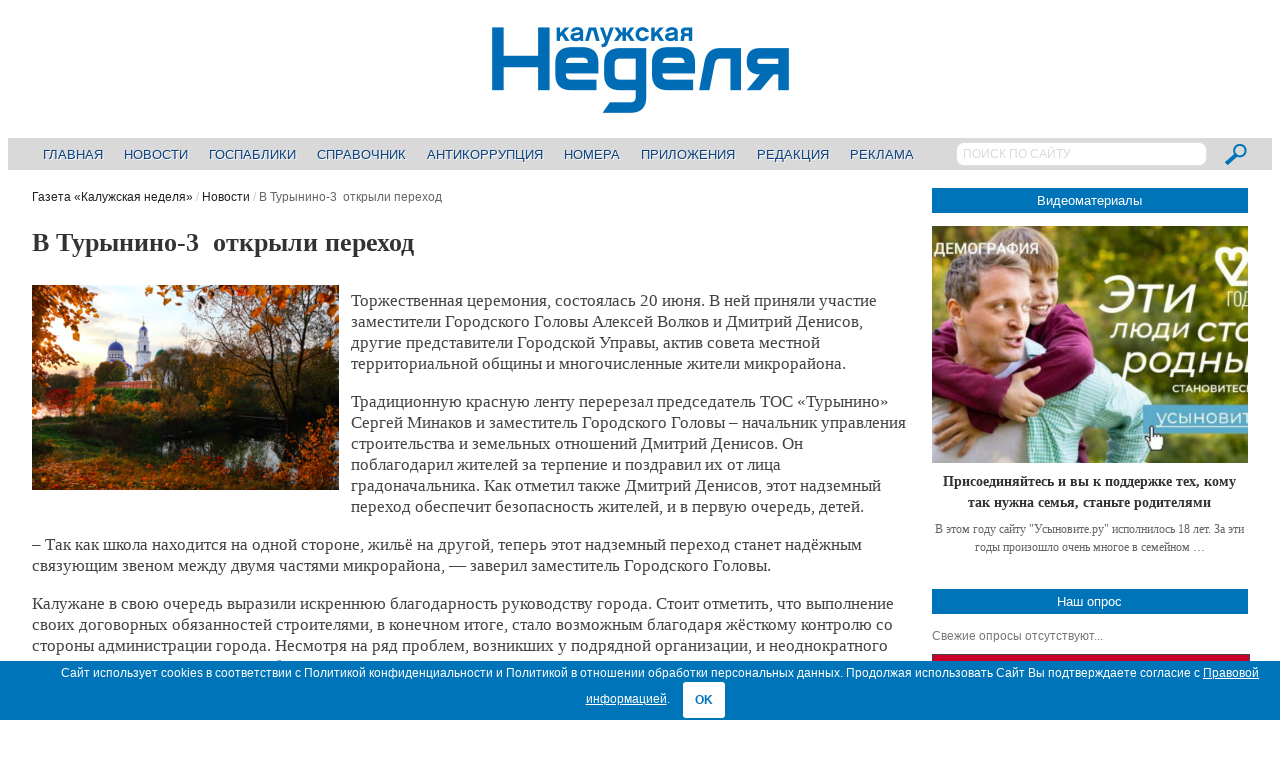

--- FILE ---
content_type: text/html; charset=UTF-8
request_url: https://nedelya40.ru/v-turynino-3-otkryli-perehod_6613/
body_size: 14775
content:
<!DOCTYPE html>
<!--[if IE 7]>
<html class="ie ie7 no-js" lang="ru-RU">
<![endif]-->
<!--[if IE 8]>
<html class="ie ie8 no-js" lang="ru-RU">
<![endif]-->
<!--[if !(IE 7) | !(IE 8)  ]><!-->
<html class="no-js" lang="ru-RU">
<!--<![endif]-->
<head>

<!-- Yandex.Metrika counter -->
<script type="text/javascript" > (function(m,e,t,r,i,k,a){m[i]=m[i]||function(){(m[i].a=m[i].a||[]).push(arguments)}; m[i].l=1*new Date();k=e.createElement(t),a=e.getElementsByTagName(t)[0],k.async=1,k.src=r,a.parentNode.insertBefore(k,a)}) (window, document, "script", "https://mc.yandex.ru/metrika/tag.js", "ym"); ym(22682836, "init", { clickmap:true, trackLinks:true, accurateTrackBounce:true, webvisor:true }); </script> <noscript><div><img src="https://mc.yandex.ru/watch/22682836" style="position:absolute; left:-9999px;" alt="" /></div></noscript>
<!-- /Yandex.Metrika counter -->

<!--LiveInternet counter-->
<script>
new Image().src = "//counter.yadro.ru/hit?r"+
escape(document.referrer)+((typeof(screen)=="undefined")?"":
";s"+screen.width+"*"+screen.height+"*"+(screen.colorDepth?
screen.colorDepth:screen.pixelDepth))+";u"+escape(document.URL)+
";h"+escape(document.title.substring(0,150))+
";"+Math.random();
</script>
<!--/LiveInternet-->

<!--StatMedia counter-->
<script type="text/javascript">
	(function (w, d, c) {
		(w[c] = w[c] || []).push(function () {
			try {
				w.statmedia = new StatMedia({ 'id': 51592 });
			} catch ( e ) {}
		});
		var p = d.createElement('script');
		p.type = 'text/javascript';
		p.async = true;
		p.src = 'https://stat.media/sm.js';
		var s = d.getElementsByTagName('script')[0];
		s.parentNode.insertBefore(p, s);
	})(window, document, '__statmedia_callbacks');
</script>
<!--/StatMedia counter-->

<meta charset="UTF-8" />
<meta name="viewport" content="width=device-width, initial-scale=1, maximum-scale=1" />
<title>В Турынино-3  открыли переход &mdash; Газета «Калужская неделя»</title>
<link rel="profile" href="http://gmpg.org/xfn/11" />
<link rel="pingback" href="https://nedelya40.ru/xmlrpc.php" />
<link rel="shortcut icon" href="/wp-content/themes/newsplus/images/favicon.svg" type="image/x-icon">
<link rel="image_src" href="https://nedelya40.ru/wp-content/uploads/2022/08/1661174999448.png" /><link rel="apple-touch-icon" href="https://nedelya40.ru/wp-content/uploads/2022/08/1661174999448.png" /><meta name='robots' content='index, follow, max-image-preview:large, max-snippet:-1, max-video-preview:-1' />

	<!-- This site is optimized with the Yoast SEO plugin v20.8 - https://yoast.com/wordpress/plugins/seo/ -->
	<meta name="description" content="Торжественная церемония, состоялась 20 июня. В ней приняли участие заместители Городского Головы Алексей Волков и Дмитрий Денисов, другие представители" />
	<link rel="canonical" href="https://nedelya40.ru/v-turynino-3-otkryli-perehod_6613/" />
	<meta property="og:locale" content="ru_RU" />
	<meta property="og:type" content="article" />
	<meta property="og:title" content="В Турынино-3  открыли переход &mdash; Газета «Калужская неделя»" />
	<meta property="og:description" content="Торжественная церемония, состоялась 20 июня. В ней приняли участие заместители Городского Головы Алексей Волков и Дмитрий Денисов, другие представители" />
	<meta property="og:url" content="https://nedelya40.ru/v-turynino-3-otkryli-perehod_6613/" />
	<meta property="og:site_name" content="Газета «Калужская неделя»" />
	<meta property="article:published_time" content="2015-06-20T13:37:10+00:00" />
	<meta property="article:modified_time" content="2022-09-20T13:49:26+00:00" />
	<meta property="og:image" content="https://nedelya40.ru/wp-content/uploads/2022/08/1661174999448-800x534.png" />
	<meta property="og:image:width" content="800" />
	<meta property="og:image:height" content="534" />
	<meta property="og:image:type" content="image/png" />
	<meta name="author" content="Оксана Петровна Вьюшкова" />
	<meta name="twitter:label1" content="Написано автором" />
	<meta name="twitter:data1" content="Оксана Петровна Вьюшкова" />
	<script type="application/ld+json" class="yoast-schema-graph">{"@context":"https://schema.org","@graph":[{"@type":"WebPage","@id":"https://nedelya40.ru/v-turynino-3-otkryli-perehod_6613/","url":"https://nedelya40.ru/v-turynino-3-otkryli-perehod_6613/","name":"В Турынино-3  открыли переход &mdash; Газета «Калужская неделя»","isPartOf":{"@id":"https://nedelya40.ru/#website"},"primaryImageOfPage":{"@id":"https://nedelya40.ru/v-turynino-3-otkryli-perehod_6613/#primaryimage"},"image":{"@id":"https://nedelya40.ru/v-turynino-3-otkryli-perehod_6613/#primaryimage"},"thumbnailUrl":"https://nedelya40.ru/wp-content/uploads/2022/08/1661174999448.png","datePublished":"2015-06-20T13:37:10+00:00","dateModified":"2022-09-20T13:49:26+00:00","author":{"@id":"https://nedelya40.ru/#/schema/person/928a799a3ca8a26c9e59390344a5b527"},"description":"Торжественная церемония, состоялась 20 июня. В ней приняли участие заместители Городского Головы Алексей Волков и Дмитрий Денисов, другие представители","inLanguage":"ru-RU","potentialAction":[{"@type":"ReadAction","target":["https://nedelya40.ru/v-turynino-3-otkryli-perehod_6613/"]}]},{"@type":"ImageObject","inLanguage":"ru-RU","@id":"https://nedelya40.ru/v-turynino-3-otkryli-perehod_6613/#primaryimage","url":"https://nedelya40.ru/wp-content/uploads/2022/08/1661174999448.png","contentUrl":"https://nedelya40.ru/wp-content/uploads/2022/08/1661174999448.png","width":1339,"height":894},{"@type":"WebSite","@id":"https://nedelya40.ru/#website","url":"https://nedelya40.ru/","name":"Газета «Калужская неделя»","description":"","potentialAction":[{"@type":"SearchAction","target":{"@type":"EntryPoint","urlTemplate":"https://nedelya40.ru/?s={search_term_string}"},"query-input":"required name=search_term_string"}],"inLanguage":"ru-RU"},{"@type":"Person","@id":"https://nedelya40.ru/#/schema/person/928a799a3ca8a26c9e59390344a5b527","name":"Оксана Петровна Вьюшкова","image":{"@type":"ImageObject","inLanguage":"ru-RU","@id":"https://nedelya40.ru/#/schema/person/image/","url":"https://secure.gravatar.com/avatar/f031f7d537d053a0f57ca208ae4692ec?s=96&d=mm&r=g","contentUrl":"https://secure.gravatar.com/avatar/f031f7d537d053a0f57ca208ae4692ec?s=96&d=mm&r=g","caption":"Оксана Петровна Вьюшкова"}}]}</script>
	<!-- / Yoast SEO plugin. -->


<link rel="alternate" type="application/rss+xml" title="Газета «Калужская неделя» &raquo; Лента" href="https://nedelya40.ru/feed/" />
<link rel="alternate" type="application/rss+xml" title="Газета «Калужская неделя» &raquo; Лента комментариев" href="https://nedelya40.ru/comments/feed/" />
<script type="text/javascript">
/* <![CDATA[ */
window._wpemojiSettings = {"baseUrl":"https:\/\/s.w.org\/images\/core\/emoji\/15.0.3\/72x72\/","ext":".png","svgUrl":"https:\/\/s.w.org\/images\/core\/emoji\/15.0.3\/svg\/","svgExt":".svg","source":{"concatemoji":"https:\/\/nedelya40.ru\/wp-includes\/js\/wp-emoji-release.min.js?ver=6.6.4"}};
/*! This file is auto-generated */
!function(i,n){var o,s,e;function c(e){try{var t={supportTests:e,timestamp:(new Date).valueOf()};sessionStorage.setItem(o,JSON.stringify(t))}catch(e){}}function p(e,t,n){e.clearRect(0,0,e.canvas.width,e.canvas.height),e.fillText(t,0,0);var t=new Uint32Array(e.getImageData(0,0,e.canvas.width,e.canvas.height).data),r=(e.clearRect(0,0,e.canvas.width,e.canvas.height),e.fillText(n,0,0),new Uint32Array(e.getImageData(0,0,e.canvas.width,e.canvas.height).data));return t.every(function(e,t){return e===r[t]})}function u(e,t,n){switch(t){case"flag":return n(e,"\ud83c\udff3\ufe0f\u200d\u26a7\ufe0f","\ud83c\udff3\ufe0f\u200b\u26a7\ufe0f")?!1:!n(e,"\ud83c\uddfa\ud83c\uddf3","\ud83c\uddfa\u200b\ud83c\uddf3")&&!n(e,"\ud83c\udff4\udb40\udc67\udb40\udc62\udb40\udc65\udb40\udc6e\udb40\udc67\udb40\udc7f","\ud83c\udff4\u200b\udb40\udc67\u200b\udb40\udc62\u200b\udb40\udc65\u200b\udb40\udc6e\u200b\udb40\udc67\u200b\udb40\udc7f");case"emoji":return!n(e,"\ud83d\udc26\u200d\u2b1b","\ud83d\udc26\u200b\u2b1b")}return!1}function f(e,t,n){var r="undefined"!=typeof WorkerGlobalScope&&self instanceof WorkerGlobalScope?new OffscreenCanvas(300,150):i.createElement("canvas"),a=r.getContext("2d",{willReadFrequently:!0}),o=(a.textBaseline="top",a.font="600 32px Arial",{});return e.forEach(function(e){o[e]=t(a,e,n)}),o}function t(e){var t=i.createElement("script");t.src=e,t.defer=!0,i.head.appendChild(t)}"undefined"!=typeof Promise&&(o="wpEmojiSettingsSupports",s=["flag","emoji"],n.supports={everything:!0,everythingExceptFlag:!0},e=new Promise(function(e){i.addEventListener("DOMContentLoaded",e,{once:!0})}),new Promise(function(t){var n=function(){try{var e=JSON.parse(sessionStorage.getItem(o));if("object"==typeof e&&"number"==typeof e.timestamp&&(new Date).valueOf()<e.timestamp+604800&&"object"==typeof e.supportTests)return e.supportTests}catch(e){}return null}();if(!n){if("undefined"!=typeof Worker&&"undefined"!=typeof OffscreenCanvas&&"undefined"!=typeof URL&&URL.createObjectURL&&"undefined"!=typeof Blob)try{var e="postMessage("+f.toString()+"("+[JSON.stringify(s),u.toString(),p.toString()].join(",")+"));",r=new Blob([e],{type:"text/javascript"}),a=new Worker(URL.createObjectURL(r),{name:"wpTestEmojiSupports"});return void(a.onmessage=function(e){c(n=e.data),a.terminate(),t(n)})}catch(e){}c(n=f(s,u,p))}t(n)}).then(function(e){for(var t in e)n.supports[t]=e[t],n.supports.everything=n.supports.everything&&n.supports[t],"flag"!==t&&(n.supports.everythingExceptFlag=n.supports.everythingExceptFlag&&n.supports[t]);n.supports.everythingExceptFlag=n.supports.everythingExceptFlag&&!n.supports.flag,n.DOMReady=!1,n.readyCallback=function(){n.DOMReady=!0}}).then(function(){return e}).then(function(){var e;n.supports.everything||(n.readyCallback(),(e=n.source||{}).concatemoji?t(e.concatemoji):e.wpemoji&&e.twemoji&&(t(e.twemoji),t(e.wpemoji)))}))}((window,document),window._wpemojiSettings);
/* ]]> */
</script>
<link rel='stylesheet' id='newsplus-shortcodes-css' href='https://nedelya40.ru/wp-content/plugins/newsplus-shortcodes/assets/css/newsplus-shortcodes.css?ver=6.6.4' type='text/css' media='all' />
<style id='wp-emoji-styles-inline-css' type='text/css'>

	img.wp-smiley, img.emoji {
		display: inline !important;
		border: none !important;
		box-shadow: none !important;
		height: 1em !important;
		width: 1em !important;
		margin: 0 0.07em !important;
		vertical-align: -0.1em !important;
		background: none !important;
		padding: 0 !important;
	}
</style>
<link rel='stylesheet' id='wp-block-library-css' href='https://nedelya40.ru/wp-includes/css/dist/block-library/style.min.css?ver=6.6.4' type='text/css' media='all' />
<style id='classic-theme-styles-inline-css' type='text/css'>
/*! This file is auto-generated */
.wp-block-button__link{color:#fff;background-color:#32373c;border-radius:9999px;box-shadow:none;text-decoration:none;padding:calc(.667em + 2px) calc(1.333em + 2px);font-size:1.125em}.wp-block-file__button{background:#32373c;color:#fff;text-decoration:none}
</style>
<style id='global-styles-inline-css' type='text/css'>
:root{--wp--preset--aspect-ratio--square: 1;--wp--preset--aspect-ratio--4-3: 4/3;--wp--preset--aspect-ratio--3-4: 3/4;--wp--preset--aspect-ratio--3-2: 3/2;--wp--preset--aspect-ratio--2-3: 2/3;--wp--preset--aspect-ratio--16-9: 16/9;--wp--preset--aspect-ratio--9-16: 9/16;--wp--preset--color--black: #000000;--wp--preset--color--cyan-bluish-gray: #abb8c3;--wp--preset--color--white: #ffffff;--wp--preset--color--pale-pink: #f78da7;--wp--preset--color--vivid-red: #cf2e2e;--wp--preset--color--luminous-vivid-orange: #ff6900;--wp--preset--color--luminous-vivid-amber: #fcb900;--wp--preset--color--light-green-cyan: #7bdcb5;--wp--preset--color--vivid-green-cyan: #00d084;--wp--preset--color--pale-cyan-blue: #8ed1fc;--wp--preset--color--vivid-cyan-blue: #0693e3;--wp--preset--color--vivid-purple: #9b51e0;--wp--preset--gradient--vivid-cyan-blue-to-vivid-purple: linear-gradient(135deg,rgba(6,147,227,1) 0%,rgb(155,81,224) 100%);--wp--preset--gradient--light-green-cyan-to-vivid-green-cyan: linear-gradient(135deg,rgb(122,220,180) 0%,rgb(0,208,130) 100%);--wp--preset--gradient--luminous-vivid-amber-to-luminous-vivid-orange: linear-gradient(135deg,rgba(252,185,0,1) 0%,rgba(255,105,0,1) 100%);--wp--preset--gradient--luminous-vivid-orange-to-vivid-red: linear-gradient(135deg,rgba(255,105,0,1) 0%,rgb(207,46,46) 100%);--wp--preset--gradient--very-light-gray-to-cyan-bluish-gray: linear-gradient(135deg,rgb(238,238,238) 0%,rgb(169,184,195) 100%);--wp--preset--gradient--cool-to-warm-spectrum: linear-gradient(135deg,rgb(74,234,220) 0%,rgb(151,120,209) 20%,rgb(207,42,186) 40%,rgb(238,44,130) 60%,rgb(251,105,98) 80%,rgb(254,248,76) 100%);--wp--preset--gradient--blush-light-purple: linear-gradient(135deg,rgb(255,206,236) 0%,rgb(152,150,240) 100%);--wp--preset--gradient--blush-bordeaux: linear-gradient(135deg,rgb(254,205,165) 0%,rgb(254,45,45) 50%,rgb(107,0,62) 100%);--wp--preset--gradient--luminous-dusk: linear-gradient(135deg,rgb(255,203,112) 0%,rgb(199,81,192) 50%,rgb(65,88,208) 100%);--wp--preset--gradient--pale-ocean: linear-gradient(135deg,rgb(255,245,203) 0%,rgb(182,227,212) 50%,rgb(51,167,181) 100%);--wp--preset--gradient--electric-grass: linear-gradient(135deg,rgb(202,248,128) 0%,rgb(113,206,126) 100%);--wp--preset--gradient--midnight: linear-gradient(135deg,rgb(2,3,129) 0%,rgb(40,116,252) 100%);--wp--preset--font-size--small: 13px;--wp--preset--font-size--medium: 20px;--wp--preset--font-size--large: 36px;--wp--preset--font-size--x-large: 42px;--wp--preset--spacing--20: 0.44rem;--wp--preset--spacing--30: 0.67rem;--wp--preset--spacing--40: 1rem;--wp--preset--spacing--50: 1.5rem;--wp--preset--spacing--60: 2.25rem;--wp--preset--spacing--70: 3.38rem;--wp--preset--spacing--80: 5.06rem;--wp--preset--shadow--natural: 6px 6px 9px rgba(0, 0, 0, 0.2);--wp--preset--shadow--deep: 12px 12px 50px rgba(0, 0, 0, 0.4);--wp--preset--shadow--sharp: 6px 6px 0px rgba(0, 0, 0, 0.2);--wp--preset--shadow--outlined: 6px 6px 0px -3px rgba(255, 255, 255, 1), 6px 6px rgba(0, 0, 0, 1);--wp--preset--shadow--crisp: 6px 6px 0px rgba(0, 0, 0, 1);}:where(.is-layout-flex){gap: 0.5em;}:where(.is-layout-grid){gap: 0.5em;}body .is-layout-flex{display: flex;}.is-layout-flex{flex-wrap: wrap;align-items: center;}.is-layout-flex > :is(*, div){margin: 0;}body .is-layout-grid{display: grid;}.is-layout-grid > :is(*, div){margin: 0;}:where(.wp-block-columns.is-layout-flex){gap: 2em;}:where(.wp-block-columns.is-layout-grid){gap: 2em;}:where(.wp-block-post-template.is-layout-flex){gap: 1.25em;}:where(.wp-block-post-template.is-layout-grid){gap: 1.25em;}.has-black-color{color: var(--wp--preset--color--black) !important;}.has-cyan-bluish-gray-color{color: var(--wp--preset--color--cyan-bluish-gray) !important;}.has-white-color{color: var(--wp--preset--color--white) !important;}.has-pale-pink-color{color: var(--wp--preset--color--pale-pink) !important;}.has-vivid-red-color{color: var(--wp--preset--color--vivid-red) !important;}.has-luminous-vivid-orange-color{color: var(--wp--preset--color--luminous-vivid-orange) !important;}.has-luminous-vivid-amber-color{color: var(--wp--preset--color--luminous-vivid-amber) !important;}.has-light-green-cyan-color{color: var(--wp--preset--color--light-green-cyan) !important;}.has-vivid-green-cyan-color{color: var(--wp--preset--color--vivid-green-cyan) !important;}.has-pale-cyan-blue-color{color: var(--wp--preset--color--pale-cyan-blue) !important;}.has-vivid-cyan-blue-color{color: var(--wp--preset--color--vivid-cyan-blue) !important;}.has-vivid-purple-color{color: var(--wp--preset--color--vivid-purple) !important;}.has-black-background-color{background-color: var(--wp--preset--color--black) !important;}.has-cyan-bluish-gray-background-color{background-color: var(--wp--preset--color--cyan-bluish-gray) !important;}.has-white-background-color{background-color: var(--wp--preset--color--white) !important;}.has-pale-pink-background-color{background-color: var(--wp--preset--color--pale-pink) !important;}.has-vivid-red-background-color{background-color: var(--wp--preset--color--vivid-red) !important;}.has-luminous-vivid-orange-background-color{background-color: var(--wp--preset--color--luminous-vivid-orange) !important;}.has-luminous-vivid-amber-background-color{background-color: var(--wp--preset--color--luminous-vivid-amber) !important;}.has-light-green-cyan-background-color{background-color: var(--wp--preset--color--light-green-cyan) !important;}.has-vivid-green-cyan-background-color{background-color: var(--wp--preset--color--vivid-green-cyan) !important;}.has-pale-cyan-blue-background-color{background-color: var(--wp--preset--color--pale-cyan-blue) !important;}.has-vivid-cyan-blue-background-color{background-color: var(--wp--preset--color--vivid-cyan-blue) !important;}.has-vivid-purple-background-color{background-color: var(--wp--preset--color--vivid-purple) !important;}.has-black-border-color{border-color: var(--wp--preset--color--black) !important;}.has-cyan-bluish-gray-border-color{border-color: var(--wp--preset--color--cyan-bluish-gray) !important;}.has-white-border-color{border-color: var(--wp--preset--color--white) !important;}.has-pale-pink-border-color{border-color: var(--wp--preset--color--pale-pink) !important;}.has-vivid-red-border-color{border-color: var(--wp--preset--color--vivid-red) !important;}.has-luminous-vivid-orange-border-color{border-color: var(--wp--preset--color--luminous-vivid-orange) !important;}.has-luminous-vivid-amber-border-color{border-color: var(--wp--preset--color--luminous-vivid-amber) !important;}.has-light-green-cyan-border-color{border-color: var(--wp--preset--color--light-green-cyan) !important;}.has-vivid-green-cyan-border-color{border-color: var(--wp--preset--color--vivid-green-cyan) !important;}.has-pale-cyan-blue-border-color{border-color: var(--wp--preset--color--pale-cyan-blue) !important;}.has-vivid-cyan-blue-border-color{border-color: var(--wp--preset--color--vivid-cyan-blue) !important;}.has-vivid-purple-border-color{border-color: var(--wp--preset--color--vivid-purple) !important;}.has-vivid-cyan-blue-to-vivid-purple-gradient-background{background: var(--wp--preset--gradient--vivid-cyan-blue-to-vivid-purple) !important;}.has-light-green-cyan-to-vivid-green-cyan-gradient-background{background: var(--wp--preset--gradient--light-green-cyan-to-vivid-green-cyan) !important;}.has-luminous-vivid-amber-to-luminous-vivid-orange-gradient-background{background: var(--wp--preset--gradient--luminous-vivid-amber-to-luminous-vivid-orange) !important;}.has-luminous-vivid-orange-to-vivid-red-gradient-background{background: var(--wp--preset--gradient--luminous-vivid-orange-to-vivid-red) !important;}.has-very-light-gray-to-cyan-bluish-gray-gradient-background{background: var(--wp--preset--gradient--very-light-gray-to-cyan-bluish-gray) !important;}.has-cool-to-warm-spectrum-gradient-background{background: var(--wp--preset--gradient--cool-to-warm-spectrum) !important;}.has-blush-light-purple-gradient-background{background: var(--wp--preset--gradient--blush-light-purple) !important;}.has-blush-bordeaux-gradient-background{background: var(--wp--preset--gradient--blush-bordeaux) !important;}.has-luminous-dusk-gradient-background{background: var(--wp--preset--gradient--luminous-dusk) !important;}.has-pale-ocean-gradient-background{background: var(--wp--preset--gradient--pale-ocean) !important;}.has-electric-grass-gradient-background{background: var(--wp--preset--gradient--electric-grass) !important;}.has-midnight-gradient-background{background: var(--wp--preset--gradient--midnight) !important;}.has-small-font-size{font-size: var(--wp--preset--font-size--small) !important;}.has-medium-font-size{font-size: var(--wp--preset--font-size--medium) !important;}.has-large-font-size{font-size: var(--wp--preset--font-size--large) !important;}.has-x-large-font-size{font-size: var(--wp--preset--font-size--x-large) !important;}
:where(.wp-block-post-template.is-layout-flex){gap: 1.25em;}:where(.wp-block-post-template.is-layout-grid){gap: 1.25em;}
:where(.wp-block-columns.is-layout-flex){gap: 2em;}:where(.wp-block-columns.is-layout-grid){gap: 2em;}
:root :where(.wp-block-pullquote){font-size: 1.5em;line-height: 1.6;}
</style>
<link rel='stylesheet' id='contact-form-7-css' href='https://nedelya40.ru/wp-content/plugins/contact-form-7/includes/css/styles.css?ver=5.7.6' type='text/css' media='all' />
<link rel='stylesheet' id='cookie-bar-css-css' href='https://nedelya40.ru/wp-content/plugins/cookie-bar/css/cookie-bar.css?ver=6.6.4' type='text/css' media='all' />
<link rel='stylesheet' id='wp-polls-css' href='https://nedelya40.ru/wp-content/plugins/wp-polls/polls-css.css?ver=2.77.2' type='text/css' media='all' />
<style id='wp-polls-inline-css' type='text/css'>
.wp-polls .pollbar {
	margin: 1px;
	font-size: 4px;
	line-height: 6px;
	height: 6px;
	background: #0074B8;
	border: 1px solid #0074B8;
}

</style>
<link rel='stylesheet' id='fancybox-css' href='https://nedelya40.ru/wp-content/plugins/easy-fancybox/fancybox/1.5.4/jquery.fancybox.min.css?ver=6.6.4' type='text/css' media='screen' />
<link rel='stylesheet' id='newsplus-style-css' href='https://nedelya40.ru/wp-content/themes/newsplus/style.css?ver=6.6.4' type='text/css' media='all' />
<!--[if lt IE 9]>
<link rel='stylesheet' id='newsplus-ie-css' href='https://nedelya40.ru/wp-content/themes/newsplus/css/ie.css?ver=6.6.4' type='text/css' media='all' />
<![endif]-->
<link rel='stylesheet' id='newsplus-responsive-css' href='https://nedelya40.ru/wp-content/themes/newsplus/responsive.css?ver=6.6.4' type='text/css' media='all' />
<link rel='stylesheet' id='prettyphoto-css' href='https://nedelya40.ru/wp-content/themes/newsplus/css/prettyPhoto.css?ver=6.6.4' type='text/css' media='all' />
<link rel='stylesheet' id='newsplus-user-css' href='https://nedelya40.ru/wp-content/themes/newsplus/user.css?ver=20260116' type='text/css' media='all' />
<script type="text/javascript" src="https://nedelya40.ru/wp-includes/js/jquery/jquery.min.js?ver=3.7.1" id="jquery-core-js"></script>
<script type="text/javascript" src="https://nedelya40.ru/wp-includes/js/jquery/jquery-migrate.min.js?ver=3.4.1" id="jquery-migrate-js"></script>
<script type="text/javascript" src="https://nedelya40.ru/wp-content/plugins/cookie-bar/js/cookie-bar.js?ver=1768550552" id="cookie-bar-js-js"></script>
<link rel="https://api.w.org/" href="https://nedelya40.ru/wp-json/" /><link rel="alternate" title="JSON" type="application/json" href="https://nedelya40.ru/wp-json/wp/v2/posts/6613" /><link rel="EditURI" type="application/rsd+xml" title="RSD" href="https://nedelya40.ru/xmlrpc.php?rsd" />
<meta name="generator" content="WordPress 6.6.4" />
<link rel='shortlink' href='https://nedelya40.ru/?p=6613' />
<link rel="alternate" title="oEmbed (JSON)" type="application/json+oembed" href="https://nedelya40.ru/wp-json/oembed/1.0/embed?url=https%3A%2F%2Fnedelya40.ru%2Fv-turynino-3-otkryli-perehod_6613%2F" />
<link rel="alternate" title="oEmbed (XML)" type="text/xml+oembed" href="https://nedelya40.ru/wp-json/oembed/1.0/embed?url=https%3A%2F%2Fnedelya40.ru%2Fv-turynino-3-otkryli-perehod_6613%2F&#038;format=xml" />
<!--[if lt IE 9]>
<script src="https://html5shim.googlecode.com/svn/trunk/html5.js"></script>
<![endif]-->
</head>
<body class="post-template-default single single-post postid-6613 single-format-standard is-stretched">
	    <div id="page" class="hfeed site clear">
            <header id="header" class="site-header" role="banner">
            <div class="wrap full-width clear">
			
<div class="column full text-center">
	<h4 class="site-title"><a href="https://nedelya40.ru/" title="Газета «Калужская неделя»" rel="home"><img src="/wp-content/themes/newsplus/images/nedelya40_logo.png" alt="Газета «Калужская неделя»" title="Газета «Калужская неделя»" /></a>
			</h4></div><!-- .column full -->            </div><!-- #header .wrap -->
        </header><!-- #header -->
                        <nav id="responsive-menu">
                <h3 id="menu-button-1" class="menu-button">Выберите пункт меню<span class="toggle-icon"><span class="bar-1"></span><span class="bar-2"></span><span class="bar-3"></span></span></h3>
                </nav>
                    <nav id="main-nav" class="primary-nav" role="navigation">
            <div class="wrap">
				<div class="searchbox">
					<form role="search" method="get" id="searchform" action="/index.php">
						<input type="text" value="ПОИСК ПО САЙТУ" name="s" id="s" onblur="if(this.value == '')
						{this.value = 'ПОИСК ПО САЙТУ'; this.style.color = '#D9D9D9';}" onfocus="if(this.value == 'ПОИСК ПО САЙТУ')
						{this.value = ''; this.style.color = '#000';}">
						<input type="image" src="/wp-content/themes/newsplus/images/search_btn.png" name="submit">
					</form>
				</div>
                <ul id="menu-glavnoe-menyu" class="nav-menu clear"><li id="menu-item-245" class="menu-item menu-item-type-post_type menu-item-object-page menu-item-home menu-item-245"><a href="https://nedelya40.ru/">Главная</a></li>
<li id="menu-item-344" class="menu-item menu-item-type-post_type menu-item-object-page menu-item-344"><a href="https://nedelya40.ru/news/">Новости</a></li>
<li id="menu-item-222368" class="menu-item menu-item-type-custom menu-item-object-custom menu-item-222368"><a href="https://nedelya40.ru/gospabliki/">Госпаблики</a></li>
<li id="menu-item-14639" class="menu-item menu-item-type-post_type menu-item-object-page menu-item-14639"><a href="https://nedelya40.ru/spravochnik_kaluzhanina/">Справочник</a></li>
<li id="menu-item-102176" class="menu-item menu-item-type-custom menu-item-object-custom menu-item-102176"><a href="https://nedelya40.ru/stop-korrupt/">Антикоррупция</a></li>
<li id="menu-item-248" class="menu-item menu-item-type-post_type menu-item-object-page menu-item-248"><a href="https://nedelya40.ru/arhiv_nomerov/">Номера</a></li>
<li id="menu-item-370" class="menu-item menu-item-type-post_type menu-item-object-page menu-item-370"><a href="https://nedelya40.ru/prilozheniya/">Приложения</a></li>
<li id="menu-item-247" class="menu-item menu-item-type-post_type menu-item-object-page menu-item-247"><a href="https://nedelya40.ru/redaktsiya/">Редакция</a></li>
<li id="menu-item-246" class="menu-item menu-item-type-post_type menu-item-object-page menu-item-246"><a href="https://nedelya40.ru/reklamodatelyam/">Реклама</a></li>
</ul>            </div><!-- .primary-nav .wrap -->
        </nav><!-- #main-nav -->
                <div id="main">
        <div class="wrap clear"><div id="primary" class="site-content">
    <div id="content" role="main">
	<div class="breadcrumbs"><a href="https://nedelya40.ru">Газета «Калужская неделя»</a> <span class="sep"> / </span> <a href="https://nedelya40.ru/novosti/">Новости</a> <span class="sep"> / </span> <span class="current">В Турынино-3  открыли переход</span></div>			 <article id="post-6613" class="post-6613 post type-post status-publish format-standard has-post-thumbnail hentry category-novosti tag-aleksej-volkov tag-dmitrij-denisov tag-zamestitel-gorodskogo-golovy tag-perehod tag-turynino">
                <header class="entry-header">
                    <h1 class="entry-title">В Турынино-3  открыли переход</h1>
                                    </header>
                <div class="entry-content">
					<div class="entry-image"><a title="В Турынино-3  открыли переход" href="https://nedelya40.ru/wp-content/uploads/2022/08/1661174999448.png"><img alt="В Турынино-3  открыли переход" title="В Турынино-3  открыли переход" src="https://nedelya40.ru/wp-content/uploads/2022/08/1661174999448-400x267.png"></a></div>					<p>Торжественная церемония, состоялась 20 июня. В ней приняли участие заместители Городского Головы Алексей Волков и Дмитрий Денисов, другие представители Городской Управы, актив cовета местной территориальной общины и многочисленные жители микрорайона.</p>
<p>Традиционную красную ленту перерезал председатель ТОС «Турынино» Сергей Минаков и заместитель Городского Головы – начальник управления строительства и земельных отношений Дмитрий Денисов. Он поблагодарил жителей за терпение и поздравил их от лица градоначальника. Как отметил также Дмитрий Денисов, этот надземный переход обеспечит безопасность жителей, и в первую очередь, детей.</p>
<p>– Так как школа находится на одной стороне, жильё на другой, теперь этот надземный переход станет надёжным связующим звеном между двумя частями микрорайона, &#8212; заверил заместитель Городского Головы.</p>
<p>Калужане в свою очередь выразили искреннюю благодарность руководству города. Стоит отметить, что выполнение своих договорных обязанностей строителями, в конечном итоге, стало возможным благодаря жёсткому контролю со стороны администрации города. Несмотря на ряд проблем, возникших у подрядной организации, и неоднократного переноса ею срока окончания работ, строительство всё же успешно завершилось. Сдача в эксплуатацию самого перехода вопросов не вызывает. А вот благоустройство вокруг строителям ещё предстоит провести. И только по окончанию всех работ, указанных в договоре, они будут оплачены.</p>
<p>Надёжность надземного перехода первыми оценили детвора и юные велосипедисты, но, а учащиеся 44-ой школы, обрадованные таким событием, не могли не вспомнить ещё об одном городском торжественном моменте – Дне выпускника. Ведь 20 июня пройти по новому надземному переходу, как и пообещал градоначальник Константин Горобцов, смогут и выпускники, и их родители.</p>
<p>Владлена Кондрашова</p>
<p>Фото пресс-службы Городской Управы г.Калуги</p>
                </div><!-- .entry-content -->
                <footer>
                <span class="tag-label">Теги:</span> <ul class="tag-list"><li><a href="https://nedelya40.ru/tags/aleksej-volkov/" rel="tag">Алексей Волков</a></li><li><a href="https://nedelya40.ru/tags/dmitrij-denisov/" rel="tag">Дмитрий Денисов</a></li><li><a href="https://nedelya40.ru/tags/zamestitel-gorodskogo-golovy/" rel="tag">Заместитель Городского Головы</a></li><li><a href="https://nedelya40.ru/tags/perehod/" rel="tag">Переход</a></li><li><a href="https://nedelya40.ru/tags/turynino/" rel="tag">Турынино</a></li></ul>                            <aside id="meta-6613" class="entry-meta"><span class="posted-on">Опубликовано</span> <a href="https://nedelya40.ru/v-turynino-3-otkryli-perehod_6613/" title="16:37" class="post-time"><time class="entry-date updated" datetime="2015-06-20T16:37:10+03:00">20.06.2015</time></a> <span class="posted-in">в</span> <a href="https://nedelya40.ru/novosti/" rel="tag">Новости</a>		</aside>
                                        </footer><!-- .entry-meta -->
			</article><!-- #post-6613 -->
			                <div class="ss-sharing-container clear">

					<script src="//yastatic.net/es5-shims/0.0.2/es5-shims.min.js"></script>
					<script src="//yastatic.net/share2/share.js"></script>
					<div class="ya-share2" data-services="vkontakte,odnoklassniki,gplus,lj,surfingbird,viber,whatsapp,skype,telegram"></div>

					                </div><!-- .ss-sharing-container -->

                <div id="unit_99074"><a href="https://vrf.ru/" >Новости ВРФ</a></div>
				<script type="text/javascript" charset="utf-8">
					(function() {
						var sc = document.createElement('script'); sc.type = 'text/javascript'; sc.async = true;
						sc.src = '//vrf.ru/data/js/99074.js'; sc.charset = 'utf-8';
						var s = document.getElementsByTagName('script')[0]; s.parentNode.insertBefore(sc, s);
					}());
				</script>

					<div class="related-posts clear">
			<h3 class="related-posts-title">Похожие новости:</h3>
			<ul class="thumb-style clear">
							<li>
										<a class="rp-thumb" href="https://nedelya40.ru/v-kaluge-prodolzhayutsya-holoda_273542/" title="В Калуге продолжаются холода"><img src="https://nedelya40.ru/wp-content/uploads/2026/01/1768460811954-200x200.jpg" alt="В Калуге продолжаются холода" title="В Калуге продолжаются холода"/></a>
										<h4><a href="https://nedelya40.ru/v-kaluge-prodolzhayutsya-holoda_273542/" title="В Калуге продолжаются холода">В Калуге продолжаются холода</a></h4>
								</li>
							<li>
										<a class="rp-thumb" href="https://nedelya40.ru/avtobusy-vernulis-na-ulitsu-bratev-lukaninyh_273539/" title="Автобусы вернулись на улицу Братьев Луканиных"><img src="https://nedelya40.ru/wp-content/uploads/2022/02/1644841769722-200x200.jpg" alt="Автобусы вернулись на улицу Братьев Луканиных" title="Автобусы вернулись на улицу Братьев Луканиных"/></a>
										<h4><a href="https://nedelya40.ru/avtobusy-vernulis-na-ulitsu-bratev-lukaninyh_273539/" title="Автобусы вернулись на улицу Братьев Луканиных">Автобусы вернулись на улицу Братьев Луканиных</a></h4>
								</li>
							<li>
										<a class="rp-thumb" href="https://nedelya40.ru/v-kaluge-vzyaty-pod-ohranu-eshhyo-tri-doma_273535/" title="В Калуге взяты под охрану ещё три дома"><img src="https://nedelya40.ru/wp-content/uploads/2026/01/1768480047095-200x200.jpg" alt="В Калуге взяты под охрану ещё три дома" title="В Калуге взяты под охрану ещё три дома"/></a>
										<h4><a href="https://nedelya40.ru/v-kaluge-vzyaty-pod-ohranu-eshhyo-tri-doma_273535/" title="В Калуге взяты под охрану ещё три дома">В Калуге взяты под охрану ещё три дома</a></h4>
								</li>
							<li>
										<a class="rp-thumb" href="https://nedelya40.ru/fsb-prikryla-narkolaboratoriyu-v-kaluzhskoj-oblasti_273530/" title="ФСБ прикрыла нарколабораторию в Калужской области"><img src="https://nedelya40.ru/wp-content/uploads/2026/01/1768473598078-200x200.jpg" alt="ФСБ прикрыла нарколабораторию в Калужской области" title="ФСБ прикрыла нарколабораторию в Калужской области"/></a>
										<h4><a href="https://nedelya40.ru/fsb-prikryla-narkolaboratoriyu-v-kaluzhskoj-oblasti_273530/" title="ФСБ прикрыла нарколабораторию в Калужской области">ФСБ прикрыла нарколабораторию в Калужской области</a></h4>
								</li>
						</ul>
			</div><!-- .related-posts -->
	
			<div id="comments" class="comments-area">
	</div><!-- #comments .comments-area -->    </div><!-- #content -->
</div><!-- #primary -->
<div id="sidebar" class="widget-area" role="complementary">
<aside id="block-2" class="widget widget_block"><span class="block-title"><a href="/kn_video/">Видеоматериалы</a></span>
<div class="nedelya-video-of-week"><div class="one-col post-241850 entry-grid"><div class="post-thumb"><a href="https://nedelya40.ru/https-usynovite-rf_241850/" title="Присоединяйтесь и вы к поддержке тех, кому так нужна семья, станьте родителями"><img decoding="async" src="https://nedelya40.ru/wp-content/uploads/2024/07/1721998224399-400x300.jpg" alt="Присоединяйтесь и вы к поддержке тех, кому так нужна семья, станьте родителями" title="Присоединяйтесь и вы к поддержке тех, кому так нужна семья, станьте родителями"/></a></div><div class="entry-content "><h3><a href="https://nedelya40.ru/https-usynovite-rf_241850/" title="Присоединяйтесь и вы к поддержке тех, кому так нужна семья, станьте родителями">Присоединяйтесь и вы к поддержке тех, кому так нужна семья, станьте родителями</a></h3><p class="post-excerpt">В этом году сайту "Усыновите.ру" исполнилось 18 лет.


За эти годы произошло очень многое в семейном &hellip;</p></div></div></div></aside><aside id="block-4" class="widget widget_block"><span class="block-title">Наш опрос</span>
<div class="nedelya-last-poll">Свежие опросы отсутствуют...</div></aside><aside id="block-9" class="widget widget_block"><div style="position: relative; display: block; margin: 0 auto; text-align: center;">
	<a href="https://russia.ru/">
		<img decoding="async" style="border: 1px solid #444;" src="/wp-content/uploads/2024/12/1733757065446.png">
	</a>
</div></aside><aside id="block-8" class="widget widget_block"><div style="position: relative; display: block; margin: 0 auto; text-align: center;">
	<a href="https://pobeda.onf.ru/">
		<img decoding="async" style="border: 1px solid #444;" src="/wp-content/uploads/2024/10/1728374663725.jpg">
	</a>
</div></aside><aside id="block-5" class="widget widget_block"><div style="margin-top: 1em; padding-top: 1em; border-top: 1px dashed #D9D9D9; position: relative; display: block; margin: 2em auto 0; text-align: center;">
	<a href="http://www.kaluga.ru/vacancy/description/2/index_id2.html" target="_blank">
		<img decoding="async" title="Ростелеком Калуга" src="/wp-content/uploads/2019/04/33017b5288c82aac5e7b.png">
	</a>
</div></aside></div><!-- #sidebar -->    </div><!-- #main .wrap -->
</div><!-- #main -->
<footer id="footer" role="contentinfo">
    <div class="wrap clear">
        <div class="notes-left">© 2017 «Калужская неделя».
<br>
Все права на изображения и тексты принадлежат МБУ «Редакция газеты «Калужская неделя».
<br>
При полном или частичном копировании ссылка на сайт обязательна.
<br>
<a href="/legal/">Правовая информация, политика конфиденциальности и в отношении обработки персональных данных</a>.
<br>
<strong>18+</strong></div><!-- .notes-left -->
        <div class="notes-right">Сайт зарегистрирован в качестве сетевого издания Федеральной службой по надзору в сфере связи, информационных технологий и массовых коммуникаций 26.10.2017.<br>
Свидетельство о регистрации ЭЛ № ФС77-71443<br>
Учредитель: Муниципальное бюджетное учреждение «Редакция газеты «Калужская неделя»<br>
Главный редактор: Амбарцумян А. Ю. / Электронный адрес редакции: nedelya_kaluga@adm.kaluga.ru / Телефон редакции: 400-424</div><!-- .notes-right -->
    </div><!-- #footer wrap -->
</footer><!-- #footer -->
</div> <!-- #page -->
        <style type="text/css" >
                            button#euCookieAcceptWP { color : #0074b8; }
                            #eu-cookie-bar { background-color : #0074b8; }
                            #eu-cookie-bar , #eu-cookie-bar a { color : #ffffff; }
            



        </style>
    <!-- Cookie Bar -->
<div id="eu-cookie-bar">Сайт использует cookies в соответствии с Политикой конфиденциальности и Политикой в отношении обработки персональных данных. Продолжая использовать Сайт Вы подтверждаете согласие с <a href="/legal/">Правовой информацией</a>. <button id="euCookieAcceptWP"  style="background:#ffffff;"  onclick="euSetCookie('euCookiesAcc', true, 30); euAcceptCookiesWP();">OK</button></div>
<!-- End Cookie Bar -->
<script type="text/javascript" src="https://nedelya40.ru/wp-includes/js/jquery/ui/core.min.js?ver=1.13.3" id="jquery-ui-core-js"></script>
<script type="text/javascript" src="https://nedelya40.ru/wp-includes/js/jquery/ui/tabs.min.js?ver=1.13.3" id="jquery-ui-tabs-js"></script>
<script type="text/javascript" src="https://nedelya40.ru/wp-includes/js/jquery/ui/accordion.min.js?ver=1.13.3" id="jquery-ui-accordion-js"></script>
<script type="text/javascript" src="https://nedelya40.ru/wp-content/plugins/newsplus-shortcodes/assets/js/custom.js?ver=6.6.4" id="newsplus-custom-js-js"></script>
<script type="text/javascript" src="https://nedelya40.ru/wp-content/plugins/newsplus-shortcodes/assets/js/jquery.easing.min.js?ver=6.6.4" id="jq-easing-js"></script>
<script type="text/javascript" src="https://nedelya40.ru/wp-content/plugins/newsplus-shortcodes/assets/js/froogaloop2.min.js?ver=6.6.4" id="jq-froogaloop-js"></script>
<script type="text/javascript" src="https://nedelya40.ru/wp-content/plugins/newsplus-shortcodes/assets/js/jquery.flexslider-min.js?ver=6.6.4" id="jq-flex-slider-js"></script>
<script type="text/javascript" src="https://nedelya40.ru/wp-content/plugins/contact-form-7/includes/swv/js/index.js?ver=5.7.6" id="swv-js"></script>
<script type="text/javascript" id="contact-form-7-js-extra">
/* <![CDATA[ */
var wpcf7 = {"api":{"root":"https:\/\/nedelya40.ru\/wp-json\/","namespace":"contact-form-7\/v1"}};
/* ]]> */
</script>
<script type="text/javascript" src="https://nedelya40.ru/wp-content/plugins/contact-form-7/includes/js/index.js?ver=5.7.6" id="contact-form-7-js"></script>
<script type="text/javascript" id="wp-polls-js-extra">
/* <![CDATA[ */
var pollsL10n = {"ajax_url":"https:\/\/nedelya40.ru\/wp-admin\/admin-ajax.php","text_wait":"\u0412\u0430\u0448 \u043f\u043e\u0441\u043b\u0435\u0434\u043d\u0438\u0439 \u0437\u0430\u043f\u0440\u043e\u0441 \u0435\u0449\u0435 \u043e\u0431\u0440\u0430\u0431\u0430\u0442\u044b\u0432\u0430\u0435\u0442\u0441\u044f. \u041f\u043e\u0436\u0430\u043b\u0443\u0439\u0441\u0442\u0430 \u043f\u043e\u0434\u043e\u0436\u0434\u0438\u0442\u0435 ...","text_valid":"\u041f\u043e\u0436\u0430\u043b\u0443\u0439\u0441\u0442\u0430 \u043a\u043e\u0440\u0440\u0435\u043a\u0442\u043d\u043e \u0432\u044b\u0431\u0435\u0440\u0438\u0442\u0435 \u043e\u0442\u0432\u0435\u0442.","text_multiple":"\u041c\u0430\u043a\u0441\u0438\u043c\u0430\u043b\u044c\u043d\u043e \u0434\u043e\u043f\u0443\u0441\u0442\u0438\u043c\u043e\u0435 \u0447\u0438\u0441\u043b\u043e \u0432\u0430\u0440\u0438\u0430\u043d\u0442\u043e\u0432:","show_loading":"1","show_fading":"1"};
/* ]]> */
</script>
<script type="text/javascript" src="https://nedelya40.ru/wp-content/plugins/wp-polls/polls-js.js?ver=2.77.2" id="wp-polls-js"></script>
<script type="text/javascript" src="https://nedelya40.ru/wp-content/plugins/easy-fancybox/fancybox/1.5.4/jquery.fancybox.min.js?ver=6.6.4" id="jquery-fancybox-js"></script>
<script type="text/javascript" id="jquery-fancybox-js-after">
/* <![CDATA[ */
var fb_timeout, fb_opts={'overlayShow':true,'hideOnOverlayClick':true,'showCloseButton':true,'padding':5,'margin':20,'enableEscapeButton':true,'autoScale':true };
if(typeof easy_fancybox_handler==='undefined'){
var easy_fancybox_handler=function(){
jQuery([".nolightbox","a.wp-block-fileesc_html__button","a.pin-it-button","a[href*='pinterest.com\/pin\/create']","a[href*='facebook.com\/share']","a[href*='twitter.com\/share']"].join(',')).addClass('nofancybox');
jQuery('a.fancybox-close').on('click',function(e){e.preventDefault();jQuery.fancybox.close()});
/* IMG */
var fb_IMG_select=jQuery('a[href*=".jpg" i]:not(.nofancybox,li.nofancybox>a),area[href*=".jpg" i]:not(.nofancybox),a[href*=".jpeg" i]:not(.nofancybox,li.nofancybox>a),area[href*=".jpeg" i]:not(.nofancybox),a[href*=".png" i]:not(.nofancybox,li.nofancybox>a),area[href*=".png" i]:not(.nofancybox)');
fb_IMG_select.addClass('fancybox image').attr('rel','gallery');
jQuery('a.fancybox,area.fancybox,.fancybox>a').each(function(){jQuery(this).fancybox(jQuery.extend(true,{},fb_opts,{'transitionIn':'none','easingIn':'linear','transitionOut':'none','easingOut':'linear','opacity':false,'hideOnContentClick':false,'titleShow':false,'titlePosition':'over','titleFromAlt':true,'showNavArrows':true,'enableKeyboardNav':true,'cyclic':false}))});
/* PDF */
jQuery('a[href*=".pdf" i],area[href*=".pdf" i]').not('.nofancybox,li.nofancybox>a').addClass('fancybox-pdf');
jQuery('a.fancybox-pdf,area.fancybox-pdf,.fancybox-pdf>a').each(function(){jQuery(this).fancybox(jQuery.extend(true,{},fb_opts,{'type':'iframe','onStart':function(a,i,o){o.type='pdf';},'width':'100%','height':'100%','padding':4,'titleShow':true,'titlePosition':'float','titleFromAlt':true,'autoDimensions':false,'scrolling':'no'}))});
/* YouTube */
jQuery('a[href*="youtu.be/" i],area[href*="youtu.be/" i],a[href*="youtube.com/" i],area[href*="youtube.com/" i]').filter(function(){return this.href.match(/\/(?:youtu\.be|watch\?|embed\/)/);}).not('.nofancybox,li.nofancybox>a').addClass('fancybox-youtube');
jQuery('a.fancybox-youtube,area.fancybox-youtube,.fancybox-youtube>a').each(function(){jQuery(this).fancybox(jQuery.extend(true,{},fb_opts,{'type':'iframe','width':640,'height':360,'keepRatio':1,'titleShow':false,'titlePosition':'float','titleFromAlt':true,'onStart':function(a,i,o){var splitOn=a[i].href.indexOf("?");var urlParms=(splitOn>-1)?a[i].href.substring(splitOn):"";o.allowfullscreen=(urlParms.indexOf("fs=0")>-1)?false:true;o.href=a[i].href.replace(/https?:\/\/(?:www\.)?youtu(?:\.be\/([^\?]+)\??|be\.com\/watch\?(.*(?=v=))v=([^&]+))(.*)/gi,"https://www.youtube.com/embed/$1$3?$2$4&autoplay=1");}}))});
};};
jQuery(easy_fancybox_handler);jQuery(document).on('post-load',easy_fancybox_handler);
/* ]]> */
</script>
<script type="text/javascript" src="https://nedelya40.ru/wp-content/themes/newsplus/js/jquery.hoverIntent.minified.js?ver=6.6.4" id="jq-hover-intent-js"></script>
<script type="text/javascript" src="https://nedelya40.ru/wp-content/themes/newsplus/js/jquery.prettyPhoto.js?ver=6.6.4" id="jq-pretty-photo-js"></script>
<script type="text/javascript" id="custom-js-extra">
/* <![CDATA[ */
var ss_custom = {"enable_responsive_menu":"true","top_bar_sticky":"","main_bar_sticky":""};
/* ]]> */
</script>
<script type="text/javascript" src="https://nedelya40.ru/wp-content/themes/newsplus/js/custom.js?ver=6.6.4" id="custom-js"></script>
</body>
</html><!--
Performance optimized by Redis Object Cache. Learn more: https://wprediscache.com

Получено 1651 объектов (315 КБ) от Redis через PhpRedis (v5.3.4).
-->
